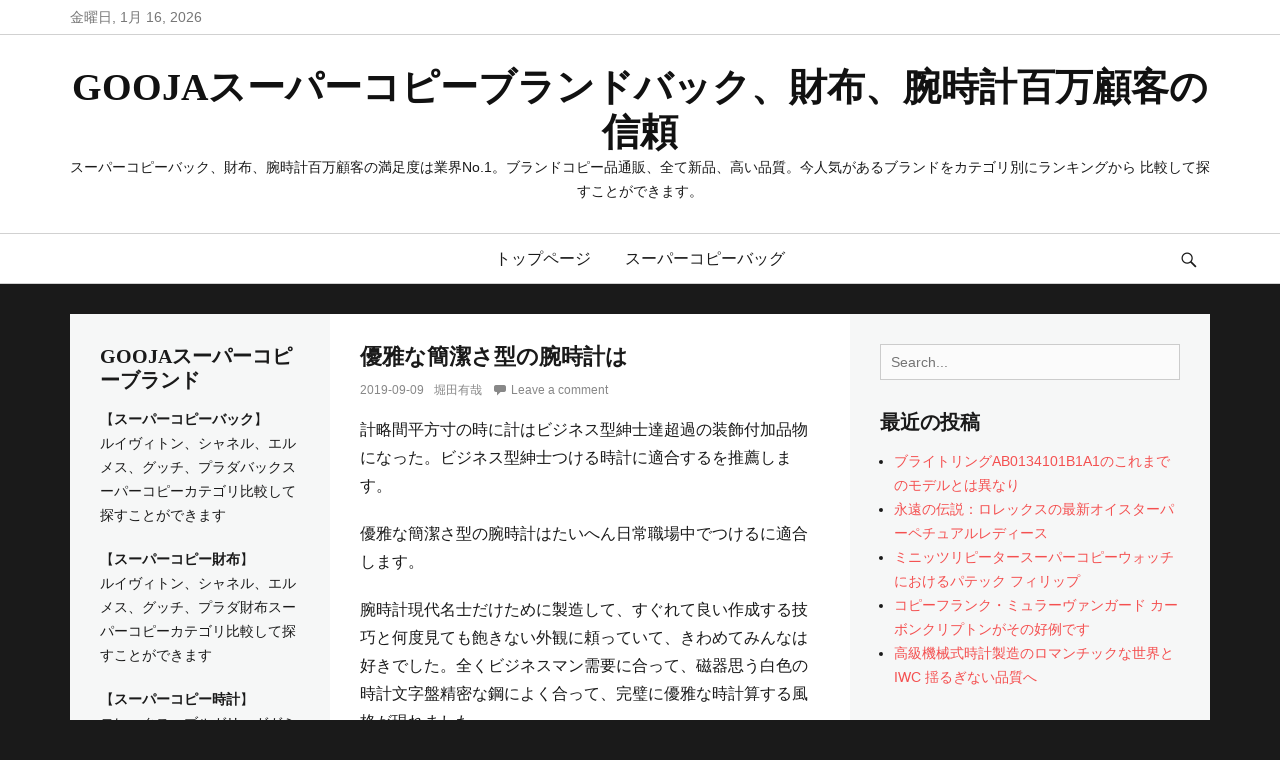

--- FILE ---
content_type: text/html; charset=UTF-8
request_url: https://www.gooja.org/2019/219.html
body_size: 10698
content:
		<!DOCTYPE html>
		<html lang="ja">
		
<head>
		<meta charset="UTF-8">
		<meta name="viewport" content="width=device-width, initial-scale=1, minimum-scale=1">
		<link rel="profile" href="http://gmpg.org/xfn/11">
		<link rel="pingback" href="https://www.gooja.org/xmlrpc.php">
		<title>優雅な簡潔さ型の腕時計は | GOOJAスーパーコピーブランド</title>
<meta name='robots' content='max-image-preview:large' />
	<style>img:is([sizes="auto" i], [sizes^="auto," i]) { contain-intrinsic-size: 3000px 1500px }</style>
	
<!-- All in One SEO Pack 3.3.4 によって Michael Torbert の Semper Fi Web Designob_start_detected [-1,-1] -->
<script type="application/ld+json" class="aioseop-schema">{"@context":"https://schema.org","@graph":[{"@type":"Organization","@id":"https://www.gooja.org/#organization","url":"https://www.gooja.org/","name":"GOOJA\u30b9\u30fc\u30d1\u30fc\u30b3\u30d4\u30fc\u30d6\u30e9\u30f3\u30c9\u30d0\u30c3\u30af\u3001\u8ca1\u5e03\u3001\u8155\u6642\u8a08\u767e\u4e07\u9867\u5ba2\u306e\u4fe1\u983c","sameAs":[]},{"@type":"WebSite","@id":"https://www.gooja.org/#website","url":"https://www.gooja.org/","name":"GOOJA\u30b9\u30fc\u30d1\u30fc\u30b3\u30d4\u30fc\u30d6\u30e9\u30f3\u30c9\u30d0\u30c3\u30af\u3001\u8ca1\u5e03\u3001\u8155\u6642\u8a08\u767e\u4e07\u9867\u5ba2\u306e\u4fe1\u983c","publisher":{"@id":"https://www.gooja.org/#organization"}},{"@type":"WebPage","@id":"https://www.gooja.org/2019/219.html#webpage","url":"https://www.gooja.org/2019/219.html","inLanguage":"ja","name":"\u512a\u96c5\u306a\u7c21\u6f54\u3055\u578b\u306e\u8155\u6642\u8a08\u306f","isPartOf":{"@id":"https://www.gooja.org/#website"},"datePublished":"2019-09-09T07:21:38+09:00","dateModified":"2019-09-09T07:21:40+09:00"},{"@type":"Article","@id":"https://www.gooja.org/2019/219.html#article","isPartOf":{"@id":"https://www.gooja.org/2019/219.html#webpage"},"author":{"@id":"https://www.gooja.org/author/gooja#author"},"headline":"\u512a\u96c5\u306a\u7c21\u6f54\u3055\u578b\u306e\u8155\u6642\u8a08\u306f","datePublished":"2019-09-09T07:21:38+09:00","dateModified":"2019-09-09T07:21:40+09:00","commentCount":0,"mainEntityOfPage":{"@id":"https://www.gooja.org/2019/219.html#webpage"},"publisher":{"@id":"https://www.gooja.org/#organization"},"articleSection":"\u672a\u5206\u985e, \u512a\u96c5\u6642\u8a08"},{"@type":"Person","@id":"https://www.gooja.org/author/gooja#author","name":"\u5800\u7530\u6709\u54c9","sameAs":[],"image":{"@type":"ImageObject","@id":"https://www.gooja.org/#personlogo","url":"https://secure.gravatar.com/avatar/381500da9e15841cf059aa68f04d3791c8aa1bd64995e438546a8ec976bdc126?s=96&d=mm&r=g","width":96,"height":96,"caption":"\u5800\u7530\u6709\u54c9"}}]}</script>
<link rel="canonical" href="https://www.gooja.org/2019/219.html" />
<!-- All in One SEO Pack -->
<link rel="alternate" type="application/rss+xml" title="GOOJAスーパーコピーブランドバック、財布、腕時計百万顧客の信頼 &raquo; フィード" href="https://www.gooja.org/feed" />
<link rel="alternate" type="application/rss+xml" title="GOOJAスーパーコピーブランドバック、財布、腕時計百万顧客の信頼 &raquo; コメントフィード" href="https://www.gooja.org/comments/feed" />
<link rel="alternate" type="application/rss+xml" title="GOOJAスーパーコピーブランドバック、財布、腕時計百万顧客の信頼 &raquo; 優雅な簡潔さ型の腕時計は のコメントのフィード" href="https://www.gooja.org/2019/219.html/feed" />
<script type="text/javascript">
/* <![CDATA[ */
window._wpemojiSettings = {"baseUrl":"https:\/\/s.w.org\/images\/core\/emoji\/16.0.1\/72x72\/","ext":".png","svgUrl":"https:\/\/s.w.org\/images\/core\/emoji\/16.0.1\/svg\/","svgExt":".svg","source":{"concatemoji":"https:\/\/www.gooja.org\/wp-includes\/js\/wp-emoji-release.min.js?ver=6.8.3"}};
/*! This file is auto-generated */
!function(s,n){var o,i,e;function c(e){try{var t={supportTests:e,timestamp:(new Date).valueOf()};sessionStorage.setItem(o,JSON.stringify(t))}catch(e){}}function p(e,t,n){e.clearRect(0,0,e.canvas.width,e.canvas.height),e.fillText(t,0,0);var t=new Uint32Array(e.getImageData(0,0,e.canvas.width,e.canvas.height).data),a=(e.clearRect(0,0,e.canvas.width,e.canvas.height),e.fillText(n,0,0),new Uint32Array(e.getImageData(0,0,e.canvas.width,e.canvas.height).data));return t.every(function(e,t){return e===a[t]})}function u(e,t){e.clearRect(0,0,e.canvas.width,e.canvas.height),e.fillText(t,0,0);for(var n=e.getImageData(16,16,1,1),a=0;a<n.data.length;a++)if(0!==n.data[a])return!1;return!0}function f(e,t,n,a){switch(t){case"flag":return n(e,"\ud83c\udff3\ufe0f\u200d\u26a7\ufe0f","\ud83c\udff3\ufe0f\u200b\u26a7\ufe0f")?!1:!n(e,"\ud83c\udde8\ud83c\uddf6","\ud83c\udde8\u200b\ud83c\uddf6")&&!n(e,"\ud83c\udff4\udb40\udc67\udb40\udc62\udb40\udc65\udb40\udc6e\udb40\udc67\udb40\udc7f","\ud83c\udff4\u200b\udb40\udc67\u200b\udb40\udc62\u200b\udb40\udc65\u200b\udb40\udc6e\u200b\udb40\udc67\u200b\udb40\udc7f");case"emoji":return!a(e,"\ud83e\udedf")}return!1}function g(e,t,n,a){var r="undefined"!=typeof WorkerGlobalScope&&self instanceof WorkerGlobalScope?new OffscreenCanvas(300,150):s.createElement("canvas"),o=r.getContext("2d",{willReadFrequently:!0}),i=(o.textBaseline="top",o.font="600 32px Arial",{});return e.forEach(function(e){i[e]=t(o,e,n,a)}),i}function t(e){var t=s.createElement("script");t.src=e,t.defer=!0,s.head.appendChild(t)}"undefined"!=typeof Promise&&(o="wpEmojiSettingsSupports",i=["flag","emoji"],n.supports={everything:!0,everythingExceptFlag:!0},e=new Promise(function(e){s.addEventListener("DOMContentLoaded",e,{once:!0})}),new Promise(function(t){var n=function(){try{var e=JSON.parse(sessionStorage.getItem(o));if("object"==typeof e&&"number"==typeof e.timestamp&&(new Date).valueOf()<e.timestamp+604800&&"object"==typeof e.supportTests)return e.supportTests}catch(e){}return null}();if(!n){if("undefined"!=typeof Worker&&"undefined"!=typeof OffscreenCanvas&&"undefined"!=typeof URL&&URL.createObjectURL&&"undefined"!=typeof Blob)try{var e="postMessage("+g.toString()+"("+[JSON.stringify(i),f.toString(),p.toString(),u.toString()].join(",")+"));",a=new Blob([e],{type:"text/javascript"}),r=new Worker(URL.createObjectURL(a),{name:"wpTestEmojiSupports"});return void(r.onmessage=function(e){c(n=e.data),r.terminate(),t(n)})}catch(e){}c(n=g(i,f,p,u))}t(n)}).then(function(e){for(var t in e)n.supports[t]=e[t],n.supports.everything=n.supports.everything&&n.supports[t],"flag"!==t&&(n.supports.everythingExceptFlag=n.supports.everythingExceptFlag&&n.supports[t]);n.supports.everythingExceptFlag=n.supports.everythingExceptFlag&&!n.supports.flag,n.DOMReady=!1,n.readyCallback=function(){n.DOMReady=!0}}).then(function(){return e}).then(function(){var e;n.supports.everything||(n.readyCallback(),(e=n.source||{}).concatemoji?t(e.concatemoji):e.wpemoji&&e.twemoji&&(t(e.twemoji),t(e.wpemoji)))}))}((window,document),window._wpemojiSettings);
/* ]]> */
</script>
<style id='wp-emoji-styles-inline-css' type='text/css'>

	img.wp-smiley, img.emoji {
		display: inline !important;
		border: none !important;
		box-shadow: none !important;
		height: 1em !important;
		width: 1em !important;
		margin: 0 0.07em !important;
		vertical-align: -0.1em !important;
		background: none !important;
		padding: 0 !important;
	}
</style>
<link rel='stylesheet' id='wp-block-library-css' href='https://www.gooja.org/wp-includes/css/dist/block-library/style.min.css?ver=6.8.3' type='text/css' media='all' />
<style id='classic-theme-styles-inline-css' type='text/css'>
/*! This file is auto-generated */
.wp-block-button__link{color:#fff;background-color:#32373c;border-radius:9999px;box-shadow:none;text-decoration:none;padding:calc(.667em + 2px) calc(1.333em + 2px);font-size:1.125em}.wp-block-file__button{background:#32373c;color:#fff;text-decoration:none}
</style>
<style id='global-styles-inline-css' type='text/css'>
:root{--wp--preset--aspect-ratio--square: 1;--wp--preset--aspect-ratio--4-3: 4/3;--wp--preset--aspect-ratio--3-4: 3/4;--wp--preset--aspect-ratio--3-2: 3/2;--wp--preset--aspect-ratio--2-3: 2/3;--wp--preset--aspect-ratio--16-9: 16/9;--wp--preset--aspect-ratio--9-16: 9/16;--wp--preset--color--black: #000000;--wp--preset--color--cyan-bluish-gray: #abb8c3;--wp--preset--color--white: #ffffff;--wp--preset--color--pale-pink: #f78da7;--wp--preset--color--vivid-red: #cf2e2e;--wp--preset--color--luminous-vivid-orange: #ff6900;--wp--preset--color--luminous-vivid-amber: #fcb900;--wp--preset--color--light-green-cyan: #7bdcb5;--wp--preset--color--vivid-green-cyan: #00d084;--wp--preset--color--pale-cyan-blue: #8ed1fc;--wp--preset--color--vivid-cyan-blue: #0693e3;--wp--preset--color--vivid-purple: #9b51e0;--wp--preset--gradient--vivid-cyan-blue-to-vivid-purple: linear-gradient(135deg,rgba(6,147,227,1) 0%,rgb(155,81,224) 100%);--wp--preset--gradient--light-green-cyan-to-vivid-green-cyan: linear-gradient(135deg,rgb(122,220,180) 0%,rgb(0,208,130) 100%);--wp--preset--gradient--luminous-vivid-amber-to-luminous-vivid-orange: linear-gradient(135deg,rgba(252,185,0,1) 0%,rgba(255,105,0,1) 100%);--wp--preset--gradient--luminous-vivid-orange-to-vivid-red: linear-gradient(135deg,rgba(255,105,0,1) 0%,rgb(207,46,46) 100%);--wp--preset--gradient--very-light-gray-to-cyan-bluish-gray: linear-gradient(135deg,rgb(238,238,238) 0%,rgb(169,184,195) 100%);--wp--preset--gradient--cool-to-warm-spectrum: linear-gradient(135deg,rgb(74,234,220) 0%,rgb(151,120,209) 20%,rgb(207,42,186) 40%,rgb(238,44,130) 60%,rgb(251,105,98) 80%,rgb(254,248,76) 100%);--wp--preset--gradient--blush-light-purple: linear-gradient(135deg,rgb(255,206,236) 0%,rgb(152,150,240) 100%);--wp--preset--gradient--blush-bordeaux: linear-gradient(135deg,rgb(254,205,165) 0%,rgb(254,45,45) 50%,rgb(107,0,62) 100%);--wp--preset--gradient--luminous-dusk: linear-gradient(135deg,rgb(255,203,112) 0%,rgb(199,81,192) 50%,rgb(65,88,208) 100%);--wp--preset--gradient--pale-ocean: linear-gradient(135deg,rgb(255,245,203) 0%,rgb(182,227,212) 50%,rgb(51,167,181) 100%);--wp--preset--gradient--electric-grass: linear-gradient(135deg,rgb(202,248,128) 0%,rgb(113,206,126) 100%);--wp--preset--gradient--midnight: linear-gradient(135deg,rgb(2,3,129) 0%,rgb(40,116,252) 100%);--wp--preset--font-size--small: 13px;--wp--preset--font-size--medium: 20px;--wp--preset--font-size--large: 36px;--wp--preset--font-size--x-large: 42px;--wp--preset--spacing--20: 0.44rem;--wp--preset--spacing--30: 0.67rem;--wp--preset--spacing--40: 1rem;--wp--preset--spacing--50: 1.5rem;--wp--preset--spacing--60: 2.25rem;--wp--preset--spacing--70: 3.38rem;--wp--preset--spacing--80: 5.06rem;--wp--preset--shadow--natural: 6px 6px 9px rgba(0, 0, 0, 0.2);--wp--preset--shadow--deep: 12px 12px 50px rgba(0, 0, 0, 0.4);--wp--preset--shadow--sharp: 6px 6px 0px rgba(0, 0, 0, 0.2);--wp--preset--shadow--outlined: 6px 6px 0px -3px rgba(255, 255, 255, 1), 6px 6px rgba(0, 0, 0, 1);--wp--preset--shadow--crisp: 6px 6px 0px rgba(0, 0, 0, 1);}:where(.is-layout-flex){gap: 0.5em;}:where(.is-layout-grid){gap: 0.5em;}body .is-layout-flex{display: flex;}.is-layout-flex{flex-wrap: wrap;align-items: center;}.is-layout-flex > :is(*, div){margin: 0;}body .is-layout-grid{display: grid;}.is-layout-grid > :is(*, div){margin: 0;}:where(.wp-block-columns.is-layout-flex){gap: 2em;}:where(.wp-block-columns.is-layout-grid){gap: 2em;}:where(.wp-block-post-template.is-layout-flex){gap: 1.25em;}:where(.wp-block-post-template.is-layout-grid){gap: 1.25em;}.has-black-color{color: var(--wp--preset--color--black) !important;}.has-cyan-bluish-gray-color{color: var(--wp--preset--color--cyan-bluish-gray) !important;}.has-white-color{color: var(--wp--preset--color--white) !important;}.has-pale-pink-color{color: var(--wp--preset--color--pale-pink) !important;}.has-vivid-red-color{color: var(--wp--preset--color--vivid-red) !important;}.has-luminous-vivid-orange-color{color: var(--wp--preset--color--luminous-vivid-orange) !important;}.has-luminous-vivid-amber-color{color: var(--wp--preset--color--luminous-vivid-amber) !important;}.has-light-green-cyan-color{color: var(--wp--preset--color--light-green-cyan) !important;}.has-vivid-green-cyan-color{color: var(--wp--preset--color--vivid-green-cyan) !important;}.has-pale-cyan-blue-color{color: var(--wp--preset--color--pale-cyan-blue) !important;}.has-vivid-cyan-blue-color{color: var(--wp--preset--color--vivid-cyan-blue) !important;}.has-vivid-purple-color{color: var(--wp--preset--color--vivid-purple) !important;}.has-black-background-color{background-color: var(--wp--preset--color--black) !important;}.has-cyan-bluish-gray-background-color{background-color: var(--wp--preset--color--cyan-bluish-gray) !important;}.has-white-background-color{background-color: var(--wp--preset--color--white) !important;}.has-pale-pink-background-color{background-color: var(--wp--preset--color--pale-pink) !important;}.has-vivid-red-background-color{background-color: var(--wp--preset--color--vivid-red) !important;}.has-luminous-vivid-orange-background-color{background-color: var(--wp--preset--color--luminous-vivid-orange) !important;}.has-luminous-vivid-amber-background-color{background-color: var(--wp--preset--color--luminous-vivid-amber) !important;}.has-light-green-cyan-background-color{background-color: var(--wp--preset--color--light-green-cyan) !important;}.has-vivid-green-cyan-background-color{background-color: var(--wp--preset--color--vivid-green-cyan) !important;}.has-pale-cyan-blue-background-color{background-color: var(--wp--preset--color--pale-cyan-blue) !important;}.has-vivid-cyan-blue-background-color{background-color: var(--wp--preset--color--vivid-cyan-blue) !important;}.has-vivid-purple-background-color{background-color: var(--wp--preset--color--vivid-purple) !important;}.has-black-border-color{border-color: var(--wp--preset--color--black) !important;}.has-cyan-bluish-gray-border-color{border-color: var(--wp--preset--color--cyan-bluish-gray) !important;}.has-white-border-color{border-color: var(--wp--preset--color--white) !important;}.has-pale-pink-border-color{border-color: var(--wp--preset--color--pale-pink) !important;}.has-vivid-red-border-color{border-color: var(--wp--preset--color--vivid-red) !important;}.has-luminous-vivid-orange-border-color{border-color: var(--wp--preset--color--luminous-vivid-orange) !important;}.has-luminous-vivid-amber-border-color{border-color: var(--wp--preset--color--luminous-vivid-amber) !important;}.has-light-green-cyan-border-color{border-color: var(--wp--preset--color--light-green-cyan) !important;}.has-vivid-green-cyan-border-color{border-color: var(--wp--preset--color--vivid-green-cyan) !important;}.has-pale-cyan-blue-border-color{border-color: var(--wp--preset--color--pale-cyan-blue) !important;}.has-vivid-cyan-blue-border-color{border-color: var(--wp--preset--color--vivid-cyan-blue) !important;}.has-vivid-purple-border-color{border-color: var(--wp--preset--color--vivid-purple) !important;}.has-vivid-cyan-blue-to-vivid-purple-gradient-background{background: var(--wp--preset--gradient--vivid-cyan-blue-to-vivid-purple) !important;}.has-light-green-cyan-to-vivid-green-cyan-gradient-background{background: var(--wp--preset--gradient--light-green-cyan-to-vivid-green-cyan) !important;}.has-luminous-vivid-amber-to-luminous-vivid-orange-gradient-background{background: var(--wp--preset--gradient--luminous-vivid-amber-to-luminous-vivid-orange) !important;}.has-luminous-vivid-orange-to-vivid-red-gradient-background{background: var(--wp--preset--gradient--luminous-vivid-orange-to-vivid-red) !important;}.has-very-light-gray-to-cyan-bluish-gray-gradient-background{background: var(--wp--preset--gradient--very-light-gray-to-cyan-bluish-gray) !important;}.has-cool-to-warm-spectrum-gradient-background{background: var(--wp--preset--gradient--cool-to-warm-spectrum) !important;}.has-blush-light-purple-gradient-background{background: var(--wp--preset--gradient--blush-light-purple) !important;}.has-blush-bordeaux-gradient-background{background: var(--wp--preset--gradient--blush-bordeaux) !important;}.has-luminous-dusk-gradient-background{background: var(--wp--preset--gradient--luminous-dusk) !important;}.has-pale-ocean-gradient-background{background: var(--wp--preset--gradient--pale-ocean) !important;}.has-electric-grass-gradient-background{background: var(--wp--preset--gradient--electric-grass) !important;}.has-midnight-gradient-background{background: var(--wp--preset--gradient--midnight) !important;}.has-small-font-size{font-size: var(--wp--preset--font-size--small) !important;}.has-medium-font-size{font-size: var(--wp--preset--font-size--medium) !important;}.has-large-font-size{font-size: var(--wp--preset--font-size--large) !important;}.has-x-large-font-size{font-size: var(--wp--preset--font-size--x-large) !important;}
:where(.wp-block-post-template.is-layout-flex){gap: 1.25em;}:where(.wp-block-post-template.is-layout-grid){gap: 1.25em;}
:where(.wp-block-columns.is-layout-flex){gap: 2em;}:where(.wp-block-columns.is-layout-grid){gap: 2em;}
:root :where(.wp-block-pullquote){font-size: 1.5em;line-height: 1.6;}
</style>

<link rel='stylesheet' id='lucida-style-css' href='https://www.gooja.org/wp-content/themes/lucida/style.css?ver=1.3.8' type='text/css' media='all' />
<link rel='stylesheet' id='genericons-css' href='https://www.gooja.org/wp-content/themes/lucida/css/genericons/genericons.css?ver=3.4.1' type='text/css' media='all' />
<script type="text/javascript" src="https://www.gooja.org/wp-includes/js/jquery/jquery.min.js?ver=3.7.1" id="jquery-core-js"></script>
<script type="text/javascript" src="https://www.gooja.org/wp-includes/js/jquery/jquery-migrate.min.js?ver=3.4.1" id="jquery-migrate-js"></script>
<script type="text/javascript" id="lucida-custom-scripts-js-extra">
/* <![CDATA[ */
var lucidaScreenReaderText = {"expand":"expand child menu","collapse":"collapse child menu"};
/* ]]> */
</script>
<script type="text/javascript" src="https://www.gooja.org/wp-content/themes/lucida/js/custom-scripts.min.js" id="lucida-custom-scripts-js"></script>
<!--[if lt IE 9]>
<script type="text/javascript" src="https://www.gooja.org/wp-content/themes/lucida/js/html5.min.js?ver=3.7.0" id="lucida-html5-js"></script>
<![endif]-->
<link rel="https://api.w.org/" href="https://www.gooja.org/wp-json/" /><link rel="alternate" title="JSON" type="application/json" href="https://www.gooja.org/wp-json/wp/v2/posts/219" /><link rel="EditURI" type="application/rsd+xml" title="RSD" href="https://www.gooja.org/xmlrpc.php?rsd" />
<meta name="generator" content="WordPress 6.8.3" />
<link rel='shortlink' href='https://www.gooja.org/?p=219' />
<link rel="alternate" title="oEmbed (JSON)" type="application/json+oembed" href="https://www.gooja.org/wp-json/oembed/1.0/embed?url=https%3A%2F%2Fwww.gooja.org%2F2019%2F219.html" />
<link rel="alternate" title="oEmbed (XML)" type="text/xml+oembed" href="https://www.gooja.org/wp-json/oembed/1.0/embed?url=https%3A%2F%2Fwww.gooja.org%2F2019%2F219.html&#038;format=xml" />
<style type="text/css">.recentcomments a{display:inline !important;padding:0 !important;margin:0 !important;}</style></head>

<body class="wp-singular post-template-default single single-post postid-219 single-format-standard wp-theme-lucida layout-three-columns excerpt-image-left news-ticker-above-content header-center">
		<div id="page" class="hfeed site">
				<div id="header-top" class="header-top-bar">
		    <div class="wrapper">
		        <div class="date ctdate">金曜日, 1月 16, 2026</div>		    </div><!-- .wrapper -->
		</div><!-- #header-top -->
	    		<header id="masthead" role="banner">
    		<div class="wrapper">
		<div id="site-branding"><div id="site-header"><span class="site-title"><a href="https://www.gooja.org/">GOOJAスーパーコピーブランドバック、財布、腕時計百万顧客の信頼</a></span><div class="site-description">スーパーコピーバック、財布、腕時計百万顧客の満足度は業界No.1。ブランドコピー品通販、全て新品、高い品質。今人気があるブランドをカテゴリ別にランキングから 比較して探すことができます。</div></div><!-- #site-header --></div><!-- #site-branding-->			</div><!-- .wrapper -->
		</header><!-- #masthead -->
		<!-- Disable Header Image -->    <div id="primary-menu">
        <div class="wrapper">
            <button id="menu-toggle-primary" class="menu-toggle">Menu</button>

            <div id="site-header-menu" class="menu-primary">
                <nav id="site-navigation" class="main-navigation nav-primary search-enabled" role="navigation" aria-label="Primary Menu">
                    <h3 class="screen-reader-text">Primary menu</h3>
                    <ul id="menu-%e3%83%90%e3%83%83%e3%82%b0%e3%82%b3%e3%83%94%e3%83%bc" class="menu lucida-nav-menu"><li id="menu-item-13" class="menu-item menu-item-type-custom menu-item-object-custom menu-item-home menu-item-13"><a href="http://www.gooja.org/">トップページ</a></li>
<li id="menu-item-12" class="menu-item menu-item-type-taxonomy menu-item-object-category menu-item-12"><a href="https://www.gooja.org/brand-bags">スーパーコピーバッグ</a></li>
</ul>                    <div id="search-toggle" class="genericon">
                        <a class="screen-reader-text" href="#search-container">Search</a>
                    </div>

                    <div id="search-container" class="displaynone">
                        
<form role="search" method="get" class="search-form" action="https://www.gooja.org/">
	<label>
		<span class="screen-reader-text">Search for:</span>
		<input type="search" class="search-field" placeholder="Search..." value="" name="s" title="Search for:">
	</label>
	<input type="submit" class="search-submit" value="Search">
</form>                    </div>
                </nav><!-- .nav-primary -->
            </div><!-- #site-header-menu -->
        </div><!-- .wrapper -->
    </div><!-- #primary-menu-wrapper -->
    		<div id="content" class="site-content">
			<div class="wrapper">
			<div id="primary" class="content-area">
				<main id="main" class="site-main" role="main">
		
	
		
<article id="post-219" class="post-219 post type-post status-publish format-standard hentry category-1 tag-28">
	<!-- Page/Post Single Image Disabled or No Image set in Post Thumbnail -->
	<div class="entry-container">
		<header class="entry-header">
			<h1 class="entry-title">優雅な簡潔さ型の腕時計は</h1>

			<p class="entry-meta"><span class="posted-on"><span class="screen-reader-text">Posted on</span><time class="entry-date published" datetime="2019-09-09T16:21:38+09:00">2019-09-09</time><time class="updated" datetime="2019-09-09T16:21:40+09:00">2019-09-09</time></span><span class="byline"><span class="author vcard"><span class="screen-reader-text">Author</span>堀田有哉</span></span><span class="comments-link"><a href="https://www.gooja.org/2019/219.html#respond">Leave a comment</a></span></p><!-- .entry-meta -->		</header><!-- .entry-header -->

		<div class="entry-content">
			
<p>計略間平方寸の時に計はビジネス型紳士達超過の装飾付加品物になった。ビジネス型紳士つける時計に適合するを推薦します。</p>



<p>優雅な簡潔さ型の腕時計はたいへん日常職場中でつけるに適合します。</p>



<p>腕時計現代名士だけために製造して、すぐれて良い作成する技巧と何度見ても飽きない外観に頼っていて、きわめてみんなは好きでした。全くビジネスマン需要に合って、磁器思う白色の時計文字盤精密な鋼によく合って、完璧に優雅な時計算する風格が現れました。</p>



<p>40ミリメートルの精密な鋼腕時計光沢に富を極めて思います</p>



<p>麦の粒紋様様式設計時計文字盤はすばらしくて美しくて、盤面配置が合理的で整理します</p>



<p>設置されていて月、期日、週、24時間小さい秒皿、時間単位計算、月相など多くの項目機能表示しておよび、適切にビジネスマン多機能に合って運用して、内部はCal. L678 搭載します自動的に鎖の機械チップに行って、しかし腕時計のために46時間動力を提供して貯蓄します。</p>
					</div><!-- .entry-content -->

		<footer class="entry-footer">
			<p class="entry-meta"><span class="cat-links"><span class="screen-reader-text">Categories</span><a href="https://www.gooja.org/%e6%9c%aa%e5%88%86%e9%a1%9e" rel="category tag">未分類</a></span><span class="tags-links"><span class="screen-reader-text">Tags</span><a href="https://www.gooja.org/tag/%e5%84%aa%e9%9b%85%e6%99%82%e8%a8%88" rel="tag">優雅時計</a></span></p><!-- .entry-meta -->		</footer><!-- .entry-footer -->
	</div><!-- .entry-container -->
</article><!-- #post-## -->
		
	<nav class="navigation post-navigation" aria-label="投稿">
		<h2 class="screen-reader-text">投稿ナビゲーション</h2>
		<div class="nav-links"><div class="nav-previous"><a href="https://www.gooja.org/2019/214.html" rel="prev"><span class="meta-nav" aria-hidden="true">&larr; Previous</span> <span class="screen-reader-text">Previous post:</span> <span class="post-title">新しく出すブライトリングアベンジャーズ偵察機44腕時計（AvengerBlackbird44）</span></a></div><div class="nav-next"><a href="https://www.gooja.org/2019/221.html" rel="next"><span class="meta-nav" aria-hidden="true">Next &rarr;</span> <span class="screen-reader-text">Next post:</span> <span class="post-title">リシャールミルスーパーコピー時計いつも独特な方法はなやかなみんなで</span></a></div></div>
	</nav>
<div id="comments" class="comments-area">

	
	
	
		<div id="respond" class="comment-respond">
		<h3 id="reply-title" class="comment-reply-title">コメントを残す <small><a rel="nofollow" id="cancel-comment-reply-link" href="/2019/219.html#respond" style="display:none;">コメントをキャンセル</a></small></h3><form action="https://www.gooja.org/wp-comments-post.php" method="post" id="commentform" class="comment-form"><p class="comment-notes"><span id="email-notes">メールアドレスが公開されることはありません。</span> <span class="required-field-message"><span class="required">※</span> が付いている欄は必須項目です</span></p><p class="comment-form-comment"><label for="comment">コメント <span class="required">※</span></label> <textarea id="comment" name="comment" cols="45" rows="8" maxlength="65525" required="required"></textarea></p><p class="comment-form-author"><label for="author">名前 <span class="required">※</span></label> <input id="author" name="author" type="text" value="" size="30" maxlength="245" autocomplete="name" required="required" /></p>
<p class="comment-form-email"><label for="email">メール <span class="required">※</span></label> <input id="email" name="email" type="text" value="" size="30" maxlength="100" aria-describedby="email-notes" autocomplete="email" required="required" /></p>
<p class="comment-form-url"><label for="url">サイト</label> <input id="url" name="url" type="text" value="" size="30" maxlength="200" autocomplete="url" /></p>
<p class="comment-form-cookies-consent"><input id="wp-comment-cookies-consent" name="wp-comment-cookies-consent" type="checkbox" value="yes" /> <label for="wp-comment-cookies-consent">次回のコメントで使用するためブラウザーに自分の名前、メールアドレス、サイトを保存する。</label></p>
<p class="form-submit"><input name="submit" type="submit" id="submit" class="submit" value="コメントを送信" /> <input type='hidden' name='comment_post_ID' value='219' id='comment_post_ID' />
<input type='hidden' name='comment_parent' id='comment_parent' value='0' />
</p><p style="display: none;"><input type="hidden" id="akismet_comment_nonce" name="akismet_comment_nonce" value="e904bc58f1" /></p><p style="display: none;"><input type="hidden" id="ak_js" name="ak_js" value="88"/></p></form>	</div><!-- #respond -->
	<p class="akismet_comment_form_privacy_notice">This site uses Akismet to reduce spam. <a href="https://akismet.com/privacy/" target="_blank" rel="nofollow noopener">Learn how your comment data is processed</a>.</p>
</div><!-- #comments -->	

		</main><!-- #main -->
		
<aside class="sidebar sidebar-secondary widget-area" role="complementary">
	<section id="text-2" class="widget widget_text"><div class="widget-wrap"><h2 class="widget-title">GOOJAスーパーコピーブランド</h2>			<div class="textwidget"><p>【<strong>スーパーコピーバック</strong>】<br />
ルイヴィトン、シャネル、エルメス、グッチ、プラダバックスーパーコピーカテゴリ比較して探すことができます</p>
<p>【<strong>スーパーコピー財布</strong>】<br />
ルイヴィトン、シャネル、エルメス、グッチ、プラダ財布スーパーコピーカテゴリ比較して探すことができます</p>
<p>【<strong>スーパーコピー時計</strong>】<br />
ロレックス、ブルガリ、ガガミラノ、ブライトリング、パネライ時計スーパーコピーカテゴリ比較して探すことができます</p>
</div>
		</div><!-- .widget-wrap --></section><!-- .widget --><section id="categories-2" class="widget widget_categories"><div class="widget-wrap"><h2 class="widget-title">カテゴリー</h2>
			<ul>
					<li class="cat-item cat-item-8"><a href="https://www.gooja.org/iwc">IWC</a>
</li>
	<li class="cat-item cat-item-14"><a href="https://www.gooja.org/%e3%82%a6%e3%83%96%e3%83%ad">ウブロ</a>
</li>
	<li class="cat-item cat-item-19"><a href="https://www.gooja.org/%e3%82%aa%e3%83%a1%e3%82%ac">オメガ</a>
</li>
	<li class="cat-item cat-item-10"><a href="https://www.gooja.org/%e3%82%aa%e3%83%bc%e3%83%87%e3%83%9e%e3%83%94%e3%82%b2">オーデマピゲ</a>
</li>
	<li class="cat-item cat-item-73"><a href="https://www.gooja.org/%e3%82%ab%e3%83%ab%e3%83%86%e3%82%a3%e3%82%a8">カルティエ</a>
</li>
	<li class="cat-item cat-item-13"><a href="https://www.gooja.org/%e3%82%b3%e3%83%94%e3%83%bc%e8%b2%a1%e5%b8%83">コピー財布</a>
</li>
	<li class="cat-item cat-item-15"><a href="https://www.gooja.org/%e3%82%b7%e3%83%a3%e3%83%8d%e3%83%ab">シャネル</a>
</li>
	<li class="cat-item cat-item-5"><a href="https://www.gooja.org/%e3%82%b8%e3%83%a3%e3%82%ac%e3%83%bc%e3%83%ab%e3%82%af%e3%83%ab%e3%83%88">ジャガールクルト</a>
</li>
	<li class="cat-item cat-item-9"><a href="https://www.gooja.org/%e3%82%bc%e3%83%8b%e3%82%b9">ゼニス</a>
</li>
	<li class="cat-item cat-item-93"><a href="https://www.gooja.org/%e3%82%bf%e3%82%b0%e3%83%bb%e3%83%9b%e3%82%a4%e3%83%a4%e3%83%bc">タグ・ホイヤー</a>
</li>
	<li class="cat-item cat-item-12"><a href="https://www.gooja.org/%e3%83%81%e3%83%a5%e3%83%bc%e3%83%89%e3%83%ab">チュードル</a>
</li>
	<li class="cat-item cat-item-16"><a href="https://www.gooja.org/%e3%83%91%e3%83%86%e3%83%83%e3%82%af%e3%83%bb%e3%83%95%e3%82%a3%e3%83%aa%e3%83%83%e3%83%97">パテック・フィリップ</a>
</li>
	<li class="cat-item cat-item-81"><a href="https://www.gooja.org/%e3%83%91%e3%83%8d%e3%83%a9%e3%82%a4">パネライ</a>
</li>
	<li class="cat-item cat-item-6"><a href="https://www.gooja.org/%e3%83%94%e3%82%a2%e3%82%b8%e3%82%a7">ピアジェ</a>
</li>
	<li class="cat-item cat-item-33"><a href="https://www.gooja.org/%e3%83%95%e3%83%a9%e3%83%b3%e3%82%af%e3%83%9f%e3%83%a5%e3%83%a9%e3%83%bc">フランクミュラー</a>
</li>
	<li class="cat-item cat-item-27"><a href="https://www.gooja.org/%e3%83%96%e3%83%a9%e3%82%a4%e3%83%88%e3%83%aa%e3%83%b3%e3%82%b0">ブライトリング</a>
</li>
	<li class="cat-item cat-item-2"><a href="https://www.gooja.org/brand-bags">ブランドバッグ</a>
</li>
	<li class="cat-item cat-item-59"><a href="https://www.gooja.org/%e3%83%96%e3%83%ab%e3%82%ac%e3%83%aa">ブルガリ</a>
</li>
	<li class="cat-item cat-item-23"><a href="https://www.gooja.org/%e3%83%96%e3%83%ac%e3%82%b2">ブレゲ</a>
</li>
	<li class="cat-item cat-item-31"><a href="https://www.gooja.org/%e3%83%a2%e3%83%b3%e3%83%96%e3%83%a9%e3%83%b3">モンブラン</a>
</li>
	<li class="cat-item cat-item-7"><a href="https://www.gooja.org/%e3%83%a6%e3%83%aa%e3%82%b9-%e3%83%8a%e3%83%ab%e3%83%80%e3%83%b3">ユリス ナルダン</a>
</li>
	<li class="cat-item cat-item-29"><a href="https://www.gooja.org/%e3%83%aa%e3%82%b7%e3%83%a3%e3%83%bc%e3%83%ab%e3%83%9f%e3%83%ab">リシャールミル</a>
</li>
	<li class="cat-item cat-item-17"><a href="https://www.gooja.org/%e3%83%ad%e3%83%ac%e3%83%83%e3%82%af%e3%82%b9">ロレックス</a>
</li>
	<li class="cat-item cat-item-11"><a href="https://www.gooja.org/%e3%83%b4%e3%82%a1%e3%82%b7%e3%83%a5%e3%83%ad%e3%83%b3%e3%82%b3%e3%83%b3%e3%82%b9%e3%82%bf%e3%83%b3%e3%82%bf%e3%83%b3">ヴァシュロンコンスタンタン</a>
</li>
	<li class="cat-item cat-item-113"><a href="https://www.gooja.org/%e6%9c%8d">服</a>
</li>
	<li class="cat-item cat-item-1"><a href="https://www.gooja.org/%e6%9c%aa%e5%88%86%e9%a1%9e">未分類</a>
</li>
			</ul>

			</div><!-- .widget-wrap --></section><!-- .widget --></aside><!-- .sidebar .sidebar-secondary .widget-area -->

		</div><!-- #primary -->
			<aside class="sidebar sidebar-primary widget-area" role="complementary">
		<section id="search-2" class="widget widget_search"><div class="widget-wrap">
<form role="search" method="get" class="search-form" action="https://www.gooja.org/">
	<label>
		<span class="screen-reader-text">Search for:</span>
		<input type="search" class="search-field" placeholder="Search..." value="" name="s" title="Search for:">
	</label>
	<input type="submit" class="search-submit" value="Search">
</form></div><!-- .widget-wrap --></section><!-- .widget -->
		<section id="recent-posts-2" class="widget widget_recent_entries"><div class="widget-wrap">
		<h2 class="widget-title">最近の投稿</h2>
		<ul>
											<li>
					<a href="https://www.gooja.org/2026/522.html">ブライトリングAB0134101B1A1のこれまでのモデルとは異なり</a>
									</li>
											<li>
					<a href="https://www.gooja.org/2025/519.html">永遠の伝説：ロレックスの最新オイスターパーペチュアルレディース</a>
									</li>
											<li>
					<a href="https://www.gooja.org/2025/514.html">ミニッツリピータースーパーコピーウォッチにおけるパテック フィリップ</a>
									</li>
											<li>
					<a href="https://www.gooja.org/2025/511.html">コピーフランク・ミュラーヴァンガード カーボンクリプトンがその好例です</a>
									</li>
											<li>
					<a href="https://www.gooja.org/2025/508.html">高級機械式時計製造のロマンチックな世界と IWC 揺るぎない品質へ</a>
									</li>
					</ul>

		</div><!-- .widget-wrap --></section><!-- .widget --><section id="recent-comments-2" class="widget widget_recent_comments"><div class="widget-wrap"><h2 class="widget-title">最近のコメント</h2><ul id="recentcomments"><li class="recentcomments"><a href="https://www.gooja.org/2019/226.html#comment-597">再度フランク・ミュラーの複雑な巧みで完璧</a> に <span class="comment-author-link">ヨシカワけん</span> より</li><li class="recentcomments"><a href="https://www.gooja.org/2017/57.html#comment-596">ブレゲDame7038レディース7038BR/18/9V6/D00Dコピー腕時計</a> に <span class="comment-author-link">松本純一</span> より</li><li class="recentcomments"><a href="https://www.gooja.org/2017/57.html#comment-32">ブレゲDame7038レディース7038BR/18/9V6/D00Dコピー腕時計</a> に <span class="comment-author-link">久远さやか</span> より</li><li class="recentcomments"><a href="https://www.gooja.org/2017/59.html#comment-31">ウブロクラシック融合時間単位計算コピー腕時計Bold&#8217;Or Mirabaud2017特別な限定版</a> に <span class="comment-author-link">岩下志麻</span> より</li><li class="recentcomments"><a href="https://www.gooja.org/2017/57.html#comment-29">ブレゲDame7038レディース7038BR/18/9V6/D00Dコピー腕時計</a> に <span class="comment-author-link">笠原麻理奈</span> より</li></ul></div><!-- .widget-wrap --></section><!-- .widget --><section id="archives-2" class="widget widget_archive"><div class="widget-wrap"><h2 class="widget-title">アーカイブ</h2>
			<ul>
					<li><a href='https://www.gooja.org/date/2026/01'>2026年1月</a></li>
	<li><a href='https://www.gooja.org/date/2025/12'>2025年12月</a></li>
	<li><a href='https://www.gooja.org/date/2025/11'>2025年11月</a></li>
	<li><a href='https://www.gooja.org/date/2025/10'>2025年10月</a></li>
	<li><a href='https://www.gooja.org/date/2025/09'>2025年9月</a></li>
	<li><a href='https://www.gooja.org/date/2025/08'>2025年8月</a></li>
	<li><a href='https://www.gooja.org/date/2025/07'>2025年7月</a></li>
	<li><a href='https://www.gooja.org/date/2025/06'>2025年6月</a></li>
	<li><a href='https://www.gooja.org/date/2025/02'>2025年2月</a></li>
	<li><a href='https://www.gooja.org/date/2025/01'>2025年1月</a></li>
	<li><a href='https://www.gooja.org/date/2024/12'>2024年12月</a></li>
	<li><a href='https://www.gooja.org/date/2024/10'>2024年10月</a></li>
	<li><a href='https://www.gooja.org/date/2024/08'>2024年8月</a></li>
	<li><a href='https://www.gooja.org/date/2024/06'>2024年6月</a></li>
	<li><a href='https://www.gooja.org/date/2024/03'>2024年3月</a></li>
	<li><a href='https://www.gooja.org/date/2024/02'>2024年2月</a></li>
	<li><a href='https://www.gooja.org/date/2024/01'>2024年1月</a></li>
	<li><a href='https://www.gooja.org/date/2023/12'>2023年12月</a></li>
	<li><a href='https://www.gooja.org/date/2023/11'>2023年11月</a></li>
	<li><a href='https://www.gooja.org/date/2023/09'>2023年9月</a></li>
	<li><a href='https://www.gooja.org/date/2023/08'>2023年8月</a></li>
	<li><a href='https://www.gooja.org/date/2023/07'>2023年7月</a></li>
	<li><a href='https://www.gooja.org/date/2023/04'>2023年4月</a></li>
	<li><a href='https://www.gooja.org/date/2023/02'>2023年2月</a></li>
	<li><a href='https://www.gooja.org/date/2022/12'>2022年12月</a></li>
	<li><a href='https://www.gooja.org/date/2022/11'>2022年11月</a></li>
	<li><a href='https://www.gooja.org/date/2022/10'>2022年10月</a></li>
	<li><a href='https://www.gooja.org/date/2022/09'>2022年9月</a></li>
	<li><a href='https://www.gooja.org/date/2022/07'>2022年7月</a></li>
	<li><a href='https://www.gooja.org/date/2022/06'>2022年6月</a></li>
	<li><a href='https://www.gooja.org/date/2022/05'>2022年5月</a></li>
	<li><a href='https://www.gooja.org/date/2022/04'>2022年4月</a></li>
	<li><a href='https://www.gooja.org/date/2022/03'>2022年3月</a></li>
	<li><a href='https://www.gooja.org/date/2022/01'>2022年1月</a></li>
	<li><a href='https://www.gooja.org/date/2021/12'>2021年12月</a></li>
	<li><a href='https://www.gooja.org/date/2021/10'>2021年10月</a></li>
	<li><a href='https://www.gooja.org/date/2021/09'>2021年9月</a></li>
	<li><a href='https://www.gooja.org/date/2021/07'>2021年7月</a></li>
	<li><a href='https://www.gooja.org/date/2021/06'>2021年6月</a></li>
	<li><a href='https://www.gooja.org/date/2021/05'>2021年5月</a></li>
	<li><a href='https://www.gooja.org/date/2021/04'>2021年4月</a></li>
	<li><a href='https://www.gooja.org/date/2021/03'>2021年3月</a></li>
	<li><a href='https://www.gooja.org/date/2021/02'>2021年2月</a></li>
	<li><a href='https://www.gooja.org/date/2020/12'>2020年12月</a></li>
	<li><a href='https://www.gooja.org/date/2020/11'>2020年11月</a></li>
	<li><a href='https://www.gooja.org/date/2020/09'>2020年9月</a></li>
	<li><a href='https://www.gooja.org/date/2020/08'>2020年8月</a></li>
	<li><a href='https://www.gooja.org/date/2020/07'>2020年7月</a></li>
	<li><a href='https://www.gooja.org/date/2020/06'>2020年6月</a></li>
	<li><a href='https://www.gooja.org/date/2020/04'>2020年4月</a></li>
	<li><a href='https://www.gooja.org/date/2020/03'>2020年3月</a></li>
	<li><a href='https://www.gooja.org/date/2020/02'>2020年2月</a></li>
	<li><a href='https://www.gooja.org/date/2019/12'>2019年12月</a></li>
	<li><a href='https://www.gooja.org/date/2019/11'>2019年11月</a></li>
	<li><a href='https://www.gooja.org/date/2019/10'>2019年10月</a></li>
	<li><a href='https://www.gooja.org/date/2019/09'>2019年9月</a></li>
	<li><a href='https://www.gooja.org/date/2019/08'>2019年8月</a></li>
	<li><a href='https://www.gooja.org/date/2019/07'>2019年7月</a></li>
	<li><a href='https://www.gooja.org/date/2018/11'>2018年11月</a></li>
	<li><a href='https://www.gooja.org/date/2018/10'>2018年10月</a></li>
	<li><a href='https://www.gooja.org/date/2018/09'>2018年9月</a></li>
	<li><a href='https://www.gooja.org/date/2018/07'>2018年7月</a></li>
	<li><a href='https://www.gooja.org/date/2018/06'>2018年6月</a></li>
	<li><a href='https://www.gooja.org/date/2018/05'>2018年5月</a></li>
	<li><a href='https://www.gooja.org/date/2018/04'>2018年4月</a></li>
	<li><a href='https://www.gooja.org/date/2018/03'>2018年3月</a></li>
	<li><a href='https://www.gooja.org/date/2018/01'>2018年1月</a></li>
	<li><a href='https://www.gooja.org/date/2017/09'>2017年9月</a></li>
	<li><a href='https://www.gooja.org/date/2017/08'>2017年8月</a></li>
	<li><a href='https://www.gooja.org/date/2017/07'>2017年7月</a></li>
	<li><a href='https://www.gooja.org/date/2017/06'>2017年6月</a></li>
	<li><a href='https://www.gooja.org/date/2017/05'>2017年5月</a></li>
			</ul>

			</div><!-- .widget-wrap --></section><!-- .widget -->	</aside><!-- .sidebar sidebar-primary widget-area -->
			</div><!-- .wrapper -->
	    </div><!-- #content -->
		<footer id="colophon" class="site-footer" role="contentinfo">
<div id="site-generator">
<div class="wrapper">
<div id="footer-content" class="copyright">Copyright &copy; 2017 GOOJA<a href="http://www.gooja.org/">スーパーコピーブランド</a>バック、財布、腕時計百万顧客の信頼</a>. All Rights Reserved</div>
</div><!-- #site-generator -->
</footer>
</body>
</html>